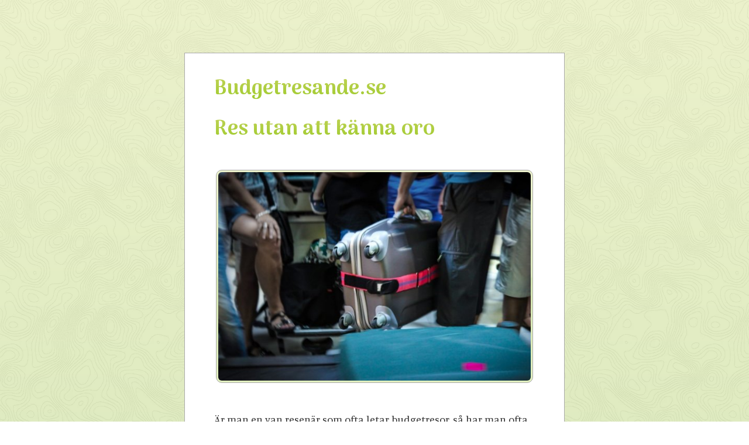

--- FILE ---
content_type: text/html; charset=utf-8
request_url: https://budgetresande.se/res-utan-att-kanna-oro
body_size: 2309
content:
<!DOCTYPE html>
<html>
  <head>
    <meta http-equiv="X-UA-Compatible" content="IE=edge">
    <title>Res utan att känna oro | Budgetresande.se</title>
    <link rel="stylesheet" href="https://maxcdn.bootstrapcdn.com/bootstrap/3.2.0/css/bootstrap.min.css">
    <link rel="stylesheet" href="/style.css?v=299553&amp;m=2573" type="text/css" />
    
    <link rel="icon" href="https://images.staticjw.com/bud/4912/favicon.ico" sizes="any">
    <meta charset="utf-8">
    <link rel="canonical" href="https://budgetresande.se/res-utan-att-kanna-oro">

    <meta name="viewport" content="width=device-width, initial-scale=1">
  </head>
<body>
<div class="body-gradient">
<div class="wrapper">

<div class="container">
	<div class="row">
		<div class="col-md-8">
	</div>
	<div class="row">
		<div class="col-md-12">
<div class="header">
<a href="https://budgetresande.se/">
<h1>Budgetresande.se</h1>
</a>
</div>
		</div>

</div>   

	<div class="row">
		<div class="col-md-12">
<div class="blog-content">
			<h1>Res utan att känna oro</h1>
            		

<p><img src="https://images.staticjw.com/bud/2411/6013630-bagage-pa-terminal.jpg" width="600" height="400" /></p>
<p>Är man en van resenär som ofta letar budgetresor, så har man ofta bra koll på sin ekonomi med. Man har en budget, och den följer man. Dock kan det vara en trygghet i att ha ett kreditkort med sig, vart man än åker. Det <a href="http://www.kreditkortbyte.se/basta-kreditkortet-utomlands/">bästa kreditkortet utomlands</a> är det som du kan använda i alla länder utan att det är en massa avgifter för dig.Bara för att du har ett kreditkort med dig, så är det ju så klart inte tvunget att använda det. Men som sagt, det kan vara bra att ha om det skulle inträffa något, som kostar pengar eller om du blir av med kontanter och så vidare. Du kan känna dig trygg och inte behöver du vara orolig för att pengarna inte ska räcka. Fördelen med ett kreditkort är ju att det inte kostar dig något förrän du använder det.</p>
<h2>Tips för billigare resor</h2>
<p>En artikel i <a href="https://www.expressen.se/allt-om-resor/lista-30-smarta-tips-gor-din-resa-billigare/">Expressen</a> tar upp en mängd bra tips på hur du kan göra för att kunna resa billigare. De tipsen är bra om du vill försöka att resa så billigt som möjligt. Men tänk ändå på att du bör har en fast budget, samt lite extra pengar till och ett kreditkort med dig. Då är du förberedd på allt som kan ske. Om du vill ha det bästa kreditkortet utomlands så finns det bra sajter för att jämföra olika typer av kreditkort och vad de har för avgifter, räntor och annat.</p>

<style>#social-buttons {clear:both;height:15px;margin:40px 0 10px 20px;} #social-buttons a {background:url(https://staticjw.com/images/social-sprite.png) no-repeat 0 0;width:16px;height:16px;display:block;margin:0 0 0 5px;padding:0;border:0;float:left;}</style>
<div id="social-buttons">
<a style="background-position:0 0;" href="https://www.facebook.com/sharer/sharer.php?u=https%3A%2F%2Fbudgetresande.se%2Fres-utan-att-kanna-oro" rel="nofollow" onclick="javascript:window.open(this.href,'', 'menubar=no,toolbar=no,resizable=yes,scrollbars=yes,height=400,width=600');return false;" title="Facebook"></a>
<a style="background-position:-16px 0;" href="https://twitter.com/intent/tweet?text=Res+utan+att+k%C3%A4nna+oro%3A&url=https%3A%2F%2Fbudgetresande.se%2Fres-utan-att-kanna-oro" rel="nofollow" onclick="javascript:window.open(this.href,'', 'menubar=no,toolbar=no,resizable=yes,scrollbars=yes,height=400,width=600');return false;" title="Twitter"></a>
<a style="background-position:-32px 0;" href="https://www.linkedin.com/sharing/share-offsite/?url=https%3A%2F%2Fbudgetresande.se%2Fres-utan-att-kanna-oro" rel="nofollow" onclick="javascript:window.open(this.href,'', 'menubar=no,toolbar=no,resizable=yes,scrollbars=yes,height=400,width=600');return false;" title="LinkedIn"></a>
<a style="background-position:-48px 0;" href="/rss.xml" rel="nofollow" target="_blank" title="RSS"></a>
<span style="float:right;margin-right:20px;">17 feb. 2018</span>
</div>

<hr id="comment" style="clear:both;width:95%;height:1px;border:0;background-color:#888;margin:0 auto 20px auto;">



<h2 id="other-posts-header">Andra inlägg</h2>
<ul id="blog-list">
<li><a href="/gillar-du-att-jaga">Gillar du att jaga?</a></li>
<li><a href="/semestra-i-sverige">Semestra i Sverige</a></li>
<li><a href="/du-som-alskar-att-vandra">Du som älskar att vandra</a></li>
<li><a href="/ta-ett-besok-i-karlskrona">Ta ett besök i Karlskrona</a></li>
<li><a href="/semestra-i-orebro">Semestra i Örebro</a></li>
<li><a href="/ljuvliga-kanarieoarna">Ljuvliga Kanarieöarna</a></li>
<li><a href="/semestra-med-cykel">Semestra med cykel</a></li>
<li><a href="/langtidsboende-pa-vandrarhem">Långtidsboende på vandrarhem</a></li>
<li><a href="/smart-ha-med-ett-kreditkort-pa-resan">Smart ha med ett kreditkort på resan</a></li>
<li><a href="/upptack-vastervik">Upptäck Västervik</a></li>
</ul>


</div>
		</div>
	</div>
</div>   

	<div class="row copy">
		<div class="col-md-12">
			© 2026 Budgetresande.se. Todos los derechos Reservados.		</div>
	</div>

</div>
</div>
</div>

<script>(function() { var global_id = '1pvissaf'; var property_id = 234141;
    var url = encodeURIComponent(window.location.href.split('#')[0]); var referrer = encodeURIComponent(document.referrer);
    var x = document.createElement('script'), s = document.getElementsByTagName('script')[0];
    x.src = 'https://redistats.com/track.js?gid='+global_id+'&pid='+property_id+'&url='+url+'&referrer='+referrer; s.parentNode.insertBefore(x, s); })(); </script>

</body>
</html>

--- FILE ---
content_type: text/css;charset=UTF-8
request_url: https://budgetresande.se/style.css?v=299553&m=2573
body_size: 754
content:
@import url('https://fonts.googleapis.com/css?family=Arima+Madurai:900|Manuale');body {margin:0;padding:0;background:url(https://images.staticjw.com/orb/3921/topography.png);background-attachment:fixed;font-family:'Manuale',serif;font-size:18px;}.body-gradient {margin:0;padding:0;width:100%; height:100%; background-color:rgba(22,123,12,0.3);padding:40px 0 70px 0;}h1,h2,h3,h4,h5 {font-family:'Arima Madurai', cursive;font-weight:900;}.wrapper {background-color:#fff;margin:50px auto;width:650px;overflow:hidden;padding:20px 50px;border:1px solid #aaa;}.container {width:100%;}h2,h3 {color:#444;}h2 {font-size:21px;margin:28px 0 7px 0;}h3 {font-size:18px;margin:24px 0 8px 0;}#title {text-align:center;margin-bottom:-10px;color:#444;}#desc {text-align:center;margin-bottom:40px;margin-top:10px;font-size:17px;color:#777;font-style:italic;}img {margin:50px auto;display:block;padding:3px;border:1px solid #aaa;border-radius:10px;}blockquote {font-style:italic;margin:30px 40px;}img, .body-gradient {background:-moz-linear-gradient(top,rgba(191,210,85,0.3) 0%, rgba(142,185,42,0.3) 50%, rgba(114,170,0,0.3) 51%, rgba(158,203,45,0.3) 100%); background:-webkit-linear-gradient(top,rgba(191,210,85,0.3) 0%,rgba(142,185,42,0.3) 50%,rgba(114,170,0,0.3) 51%,rgba(158,203,45,0.3) 100%); background:linear-gradient(to bottom,rgba(191,210,85,0.3) 0%,rgba(142,185,42,0.3) 50%,rgba(114,170,0,0.3) 51%,rgba(158,203,45,0.3) 100%); filter:progid:DXImageTransform.Microsoft.gradient( startColorstr='#bfd255', endColorstr='#9ecb2d',GradientType=0 ); }img {max-width:99%; height:auto;}h1,h2 {background:-webkit-linear-gradient(#bfd255, #9ecb2d);-webkit-background-clip:text;-webkit-text-fill-color:transparent;}a { color:#bfd255; font-weight:bold;}a:hover {transition:color 0.5s;color:#9ecb2d; }.blog-date, .copy {font-size:14px!important; color:#ddd!important;}@media screen and (max-width:649px) {.wrapper {width:95%;padding:5px;margin:0 auto;font-size:15px;overflow:hidden;}.wrapper img, .wrapper iframe {width:95%;}}